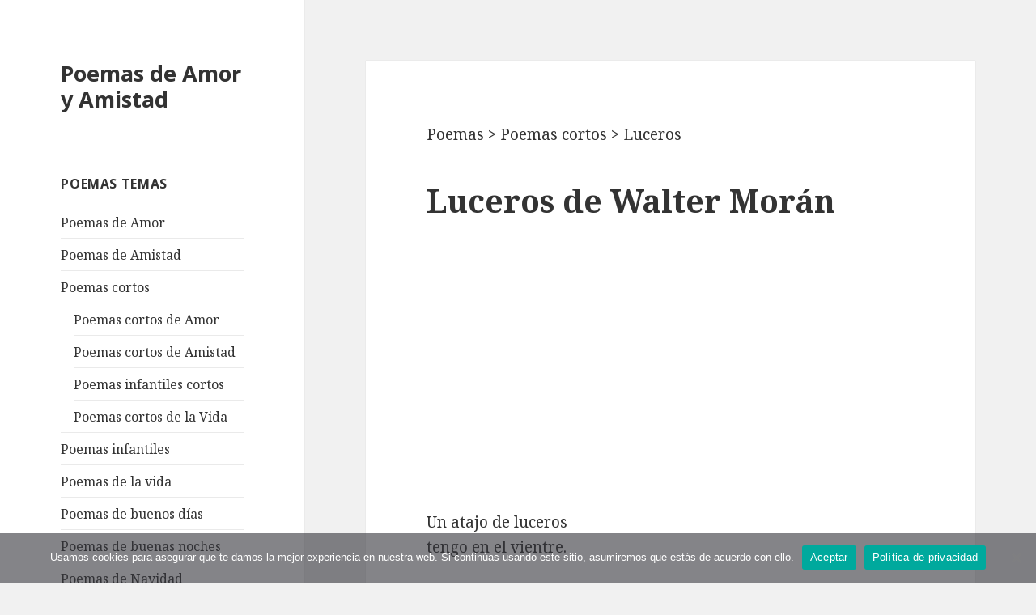

--- FILE ---
content_type: text/html; charset=utf-8
request_url: https://www.google.com/recaptcha/api2/aframe
body_size: 267
content:
<!DOCTYPE HTML><html><head><meta http-equiv="content-type" content="text/html; charset=UTF-8"></head><body><script nonce="w8S2o-J4ui_F5gQkJAFAPw">/** Anti-fraud and anti-abuse applications only. See google.com/recaptcha */ try{var clients={'sodar':'https://pagead2.googlesyndication.com/pagead/sodar?'};window.addEventListener("message",function(a){try{if(a.source===window.parent){var b=JSON.parse(a.data);var c=clients[b['id']];if(c){var d=document.createElement('img');d.src=c+b['params']+'&rc='+(localStorage.getItem("rc::a")?sessionStorage.getItem("rc::b"):"");window.document.body.appendChild(d);sessionStorage.setItem("rc::e",parseInt(sessionStorage.getItem("rc::e")||0)+1);localStorage.setItem("rc::h",'1769056076939');}}}catch(b){}});window.parent.postMessage("_grecaptcha_ready", "*");}catch(b){}</script></body></html>